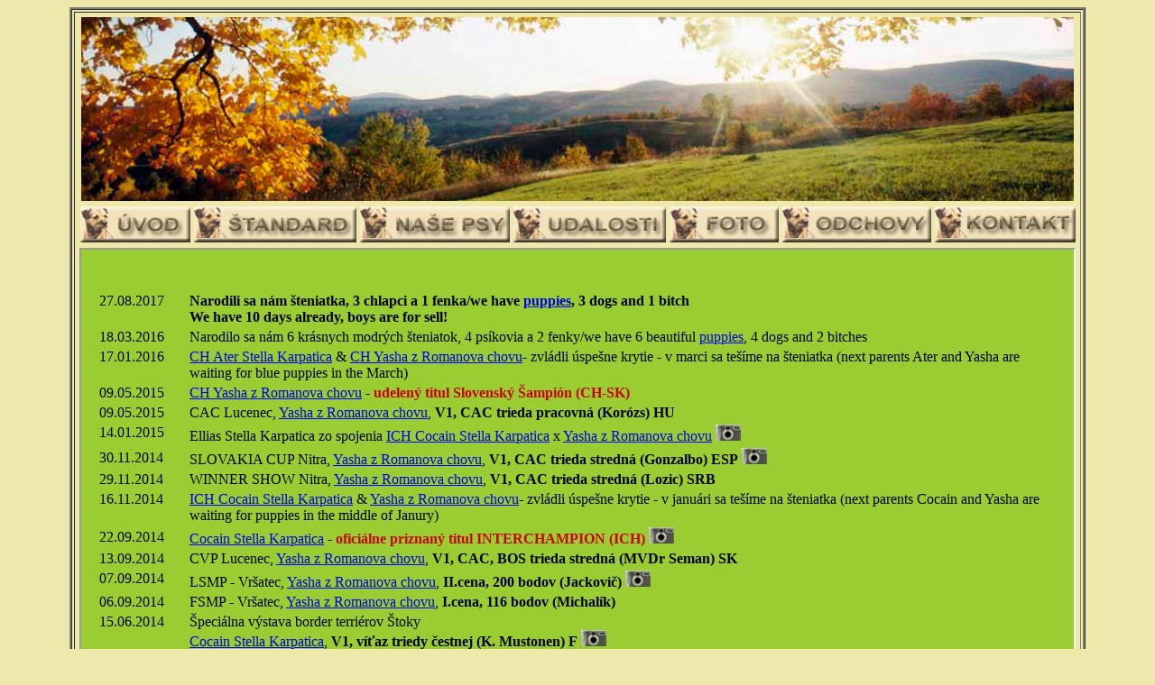

--- FILE ---
content_type: text/html
request_url: http://stellakarpatica.eu/hlavna.html
body_size: 1033
content:
<!DOCTYPE HTML PUBLIC "-//W3C//DTD HTML 4.0 Transitional//EN">
<HTML>
	<HEAD>

                <META http-equiv="Content-Type" content="text/html; charset=utf-8"> 
		<TITLE>Chovateľská stanica Stella Karpatica</TITLE>
		<meta name="keywords" content="stella, karpatica, stella karpatica, fdog, dogs, pes, psy, hund, hunde, terrier, border, skchtaf, klub">
		<meta name="Author" content="Ing. Anna Gunarova">
		<meta name="Description" content="Chovateľská stanica Stella Karpatica">
	</HEAD>


    
    <BODY BGCOLOR="#eee8aa">



 
    <table border="1" align="center" width="80%"  bordercolorlight="#4B573E" bordercolordark="#9FA24F" bgcolor="#eee8aa" cellpadding="2" style="border-style: ridge; border-width: 3px">

      <TR  align="center">
	<TD  align="center">

			<TABLE border="0" align="center" bgcolor="#eee8aa" >
	  			<tr>
	   				<td align="center"><img SRC="lista.jpg" border =0 align="center" width="1100" height="204"></td>
				</tr>
	        	</TABLE>

			<TABLE border="0" align="center" bgcolor="#eee8aa" >
	  			<tr>
	   				<td align="center"><a href="odkazy/uvod.html" target="I1"><img SRC="butons/buton_uvod.jpg" ALT="Úvod" border="0" name="uvod"></a></td>
					<td align="center"><a href="odkazy/standard.html" target="I1"><img SRC="butons/buton_standard.jpg" ALT="Standard" border="0" name="standard"></a></td>
					<td align="center"><a href="odkazy/psy.html" target="I1"><img SRC="butons/buton_psy.jpg" ALT="Psy" border="0" name="psy"></a></td>
					<td align="center"><a href="odkazy/novinky.html" target="I1"><img SRC="butons/buton_novinky.jpg" ALT="Novinky" border="0" name="novinky"></a></td>
					<td align="center"><a href="odkazy/fotogalria/index.html" target="I1"><img SRC="butons/buton_foto.jpg" ALT="Foto" border="0" name="foto"></a></td>
					<td align="center"><a href="odkazy/odchov.html" target="I1"><img SRC="butons/buton_odchov.jpg" ALT="Odchov" border="0" name="odchov"></a></td>
    					<td align="center"><a href="odkazy/kontakt.html" target="I1"><img SRC="butons/buton_kontakt.jpg" ALT="Kontakt" border="0" name="kontakt"></a></td>
	  			</tr>
	        	</TABLE>



                        <TABLE border="0" align="center" bgcolor="#eee8aa" >
				<tr>
					<td>
							
						<IFRAME name= "I1" src = "odkazy/novinky.html" width="1100" height = 500>
						</IFRAME>
					</td>
				</tr>
			</TABLE>



       </TD>
     </TR>
   </table>

   </BODY>

</HTML>




--- FILE ---
content_type: text/html
request_url: http://stellakarpatica.eu/odkazy/novinky.html
body_size: 8061
content:
<!DOCTYPE HTML PUBLIC "-//W3C//DTD HTML 4.0 Transitional//EN">
<HTML>
	<HEAD>

	        <meta http-equiv="content-type" content="text/html; charset=windows-1250">
		<TITLE>Chovateľská stanica Stella Karpatica</TITLE>
		<meta name="keywords" content="fdog, dogs, pes, psy, hund, hunde, terrier, border, skchtaf, klub">
		<meta name="Author" content="Ing. Anna Gunarova">
		<meta name="Description" content="Chovateľská stanica Stella Karpatica">

	</HEAD>


 <BODY BGCOLOR="#9acd32">

    <style>
    	body, html  { scrollbar-base-color: paleGoldenrod; }
    </style>



  <table border="0" align="center" width="100%"  cellpadding="0" >

    <TR  align="center">
      <TD  align="center">
        
        <BR><BR>

        <table border="0" cellpadding="2" cellspacing="0" align="center"  width="100%" height="100%">
                    <FONT COLOR="BLACK" FACE="Verdana">
			 
						


			<TR align="center">
				<TD></TD>
				<TD></TD>
				<TD align="left" valign="top">27.08.2017</TD>  
				<TD align="left"> <B>Narodili sa nám šteniatka, 3 chlapci a 1 fenka/we have <A HREF="odchov.html">puppies</A>, 3 dogs and 1 bitch             
				<br>  We have 10 days already, boys are for sell! </B></TD>
				
			</TR>   

			<TR align="center">
				<TD></TD>
				<TD></TD>
				<TD align="left">18.03.2016</TD>  
				<TD align="left"> Narodilo sa nám 6 krásnych modrých šteniatok, 4 psíkovia a 2 fenky/we have 6 beautiful <A HREF="odchov.html">puppies</A>, 4 dogs and 2 bitches </TD>
			</TR>   



			<TR align="center">
				<TD></TD>
				<TD></TD>
				<TD align="left" valign="top">17.01.2016</TD>  
				<TD align="left"> <A HREF="rodokmen/ater.html">CH Ater Stella Karpatica</A> & <A HREF="rodokmen/kami.html">CH Yasha z Romanova chovu</A>- zvládli úspešne krytie - v marci sa tešíme na šteniatka (next parents Ater and Yasha are waiting for blue puppies in the March)</TD>
			</TR>


 			<TR align="center">
				<TD></TD>
				<TD></TD>
				<TD align="left">09.05.2015</TD>  
				<TD align="left"> <A HREF="rodokmen/kami.html">CH Yasha z Romanova chovu</A> - <B><font color="#CC0000">udelený titul Slovenský Šampión (CH-SK)</font></B></TD>
			</TR>


			<TR align="center">
				<TD></TD>
				<TD></TD>
				<TD align="left">09.05.2015</TD>  
				<TD align="left"> CAC Lucenec, <A HREF="rodokmen/kami.html">Yasha z Romanova chovu</A>, <B> V1, CAC trieda pracovná	(Korózs) HU</B>
                                </TD>
			</TR>


			<TR align="center">
				<TD></TD>
				<TD></TD>
				<TD align="left" valign="top">14.01.2015</TD>  
				<TD align="left">Ellias Stella Karpatica zo spojenia  <A HREF="rodokmen/cocain.html">ICH Cocain Stella Karpatica</A> x <A HREF="rodokmen/kami.html">Yasha z Romanova chovu</A> <B><font color="#CC0000"> </font></B>
				<A HREF="pictures/ellias.html"><img src="pictures/ikona_foto.jpg" border =0 alt="foto"></A></TD>
			</TR>

			<TR align="center">
				<TD></TD>
				<TD></TD>
				<TD align="left">30.11.2014</TD>  
				<TD align="left"> SLOVAKIA CUP Nitra, <A HREF="rodokmen/kami.html">Yasha z Romanova chovu</A>, <B> V1, CAC trieda stredná	(Gonzalbo) ESP</B>
				<A HREF="pictures/Nitra_khami.html"><img src="pictures/ikona_foto.jpg" border =0 alt="foto"></A></TD>
                                </TD>
			</TR>



			<TR align="center">
				<TD></TD>
				<TD></TD>
				<TD align="left">29.11.2014</TD>  
				<TD align="left"> WINNER SHOW Nitra, <A HREF="rodokmen/kami.html">Yasha z Romanova chovu</A>, <B> V1, CAC trieda stredná	(Lozic) SRB</B>
                                </TD>
			</TR>



			<TR align="center">
				<TD></TD>
				<TD></TD>
				<TD align="left" valign="top">16.11.2014</TD>  
				<TD align="left"> <A HREF="rodokmen/cocain.html">ICH Cocain Stella Karpatica</A> & <A HREF="rodokmen/kami.html">Yasha z Romanova chovu</A>- zvládli úspešne krytie - v januári sa tešíme na šteniatka (next parents Cocain and Yasha are waiting for puppies in the middle of Janury)</TD>
			</TR>


			<TR align="center">
				<TD></TD>
				<TD></TD>
				<TD align="left">22.09.2014</TD>  
				<TD align="left"> <A HREF="rodokmen/cocain.html">Cocain Stella Karpatica</A> - <B><font color="#CC0000">oficiálne priznaný titul INTERCHAMPION (ICH) </font></B>		
				<A HREF="pictures/ICH_kokinko.html"><img src="pictures/ikona_foto.jpg" border =0 alt="foto"></A></TD>
			</TR>


			<TR align="center">
				<TD></TD>
				<TD></TD>
				<TD align="left">13.09.2014</TD>  
				<TD align="left"> CVP Lucenec, <A HREF="rodokmen/kami.html">Yasha z Romanova chovu</A>, <B> V1, CAC, BOS trieda stredná	(MVDr Seman) SK</B>
                                </TD>
			</TR>


			<TR align="center">
				<TD></TD>
				<TD></TD>
				<TD align="left" valign="top">07.09.2014</TD> 
				<TD align="left">LSMP - Vršatec, <A HREF="rodokmen/kami.html">Yasha z Romanova chovu</A>, <B> II.cena, 200 bodov (Jackovič)
				<A HREF="pictures/LSMP_khami.html"><img src="pictures/ikona_foto.jpg" border =0 alt="foto"></A>
			        </TD>			      
			</TR>


			<TR align="center">
				<TD></TD>
				<TD></TD>
				<TD align="left" valign="top">06.09.2014</TD>  
				<TD align="left">FSMP - Vršatec, <A HREF="rodokmen/kami.html">Yasha z Romanova chovu</A>, <B> I.cena, 116 bodov (Michalík)
				</TD>			      
			</TR>



			<TR align="center">
				<TD></TD>
				<TD></TD>
				<TD align="left" valign="top">15.06.2014</TD>  
				<TD align="left"> Špeciálna výstava border terriérov Štoky  
				<br><A HREF="rodokmen/cocain.html">Cocain Stella Karpatica</A>,<B> V1, víťaz triedy čestnej (K. Mustonen) F</B>
				<A HREF="pictures/stoky_kokinko.html"><img src="pictures/ikona_foto.jpg" border =0 alt="foto"></A>
				<br><A HREF="rodokmen/kami.html">Yasha z Romanova chovu</A>,<B> V3, trieda mladých (E. Weijenborg-Weggemans) NL</B>
				</TD>
			</TR>

	


			<TR align="center">
				<TD></TD>
				<TD></TD>
				<TD align="left" valign="top">14.06.2014</TD>  
				<TD align="left">Štoky - Skúšky poľovnej upotrebiteľnosti - BL skúšky, <A HREF="rodokmen/kami.html">Yasha z Romanova chovu</A>, <B> I.cena, 84 bodov, 8 sec. - víťaz skúšok
				<A HREF="pictures/stoky_khami.html"><img src="pictures/ikona_foto.jpg" border =0 alt="foto"></A>
				<br><font color="#CC0000">splnené podmienky pre zaradenie do chovu</font></B>
				<br>Po úspešnom absolvovaní skúšok v norovaní si Khami skúsila tréning na diviaka
				<A HREF="video_khami_diviak.html" onclick="window.open('video_khami_diviak.html','_blank','width=500,height=500,top=50');return false">video</A> 
			        </TD>			      
			</TR>



			<TR align="center">
				<TD></TD>
				<TD></TD>
				<TD align="left" valign="top">31.05.2014</TD>  
				<TD align="left"> 50. ARETS BORDER 2014 Arboga-Sweden, <A HREF="rodokmen/kami.html">Yasha z Romanova chovu</A>, trieda mladých (M.Sharp) UK 				
				<br> <FONT SIZE="-1" FACE="Times New Roman">
				Spolu s  našimi švédskymi priateľmi Helen a Mats Lundgren a Ann-Charlotte Nilsson sme sa zúčastnili 50. jubilejnej klubovej výstavy border terriérov. Naša Khami sa v silnej konkurencii vo finále neumiestnila, ale odniesla si excelentný posudok od M. Sharp - majiteľky chovateľskej stanice Rhozzum. To že Khami zaujala dokazuje jej fotografia v júlovom čísle švédskeho klubového spravodaja.
				<A HREF="pictures/sweden.html"><img src="pictures/ikona_foto.jpg" border =0 alt="foto"></A></FONT>
				
                                </TD>
			</TR>

			

			<TR align="center">
				<TD></TD>
				<TD></TD>
				<TD align="left">30.03.2014</TD>  
				<TD align="left"> DUO CACIB Nitra , <A HREF="rodokmen/kami.html">Yasha z Romanova chovu</A>, <B> V1, CAJC trieda mladých (O.Goncharuk) UA</B>
                                </TD>
			</TR>


		<TR align="center">
				<TD></TD>
				<TD></TD>
				<TD align="left">29.03.2014</TD>  
				<TD align="left"> DUO CACIB Nitra , <A HREF="rodokmen/kami.html">Yasha z Romanova chovu</A>, <B> V1, CAJC trieda mladých (M.Václavík) CZ</B>
                                </TD>
			</TR>


		<TR align="center">
				<TD></TD>
				<TD></TD>
				<TD align="left">22.03.2014</TD>  
				<TD align="left"> ŠVT Viničné, <A HREF="rodokmen/kami.html">Yasha z Romanova chovu</A>, <B> V1, VTM trieda mladých (A.Auerbach) CZ</B>
                                </TD>
			</TR>





		<TR align="center">
				<TD></TD>
				<TD></TD>
				<TD align="left">19.01.2014</TD>  
				<TD align="left"> WINTERSHOW Trenčín , <A HREF="rodokmen/kami.html">Yasha z Romanova chovu</A>, <B> V1, CAJC trieda mladých (T.Havelka) SK</B>
                                </TD>
			</TR>


		<TR align="center">
				<TD></TD>
				<TD></TD>
				<TD align="left" valign="top">20.10.2013</TD>  
				<TD align="left"> CACIB Komárom, <A HREF="rodokmen/cocain.html">Cocain Stella Karpatica</A>, <B> V1, CAC, CACIB, BOB trieda šampiónov  (C.Denk) H
				<br><font color="#CC0000">splnené podmienky pre udelenie titulu Interchampion (Medzinárodný šampion krásy)</font></B>
                                </TD>
			</TR>


		<TR align="center">
				<TD></TD>
				<TD></TD>
				<TD align="left" valign="top">19.10.2013</TD>  
				<TD align="left"> CACIB Komárom, <A HREF="rodokmen/cocain.html">Cocain Stella Karpatica</A>, <B> V1, CAC, CACIB, BOB trieda šampiónov 		
				<br>kvalifikácia na Cruft´s 2014 (J.Kubaľa) SK</B>
                                </TD>
			</TR>




		<TR align="center">
				<TD></TD>
				<TD></TD>
				<TD align="left">09.06.2013</TD>  
				<TD align="left"> <B>Yasha z Romanova chovu </B>- nový člen svorky Stella Karpatica <A HREF="rodokmen/kami.html">Yasha z Romanova chovu</A> </TD>
			</TR>



 	   	<TR align="center">
				<TD></TD>
				<TD></TD>
				<TD align="left">25.05.2013</TD>  
				<TD align="left"> BL Báhoň, <A HREF="rodokmen/cocain.html">Cocain Stella Karpatica</A>, I.cena, 72 bodov, II.cena, 64 bodov, <B>škrtič</B> ( G.Ostatník) SK
				</TD>
                                
			</TR>



			<TR align="center">
				<TD></TD>
				<TD></TD>
				<TD align="left">16.03.2013</TD>  
				<TD align="left"> Špeciálna výstava terriérov Viničné – 
                                <A HREF="rodokmen/cocain.html">Cocain Stella Karpatica</A>,<B><font color="#CC0000"> Top border terrier 2012</font></B>
                                <A HREF="pictures/top_border_terrier.html"><img src="pictures/ikona_foto.jpg" border =0 alt="foto"></A></TD>
			</TR>




			<TR align="center">
				<TD></TD>
				<TD></TD>
				<TD align="left">23.02.2013</TD>  
				<TD align="left"> Nitradog, <A HREF="rodokmen/cocain.html">Cocain Stella Karpatica</A>, <B> V1, CAC, CACIB trieda šampiónov (A.Korósz) H</B>
                                </TD>
			</TR>



	               <TR align="center">
				<TD></TD>
                                <TD></TD>
				<TD align="left">06.01.2013</TD>  
				<TD align="left"> Nové foto vo fotogalerii
                                    <A HREF="fotogalria/kokino.html"><img src="pictures/ikona_foto.jpg" border =0 alt="foto"></A> 
                                    <A HREF="fotogalria/kokinodiviak.html"><img src="pictures/ikona_foto.jpg" border =0 alt="foto"></A></TD>     
			</TR>





		        <TR align="center">
				<TD></TD>
				<TD></TD>
				<TD align="left">11.11.2012</TD>  
				<TD align="left"> CACIB VRTOJBA 2012 Slovinsko– <A HREF="rodokmen/cocain.html">Cocain Stella Karpatica</A>,<B> V1, CAC, Res.CACIB trieda šampiónov (CH. Stefanescu) RO</B></TD>
			</TR>

		        <TR align="center">
				<TD></TD>
				<TD></TD>
				<TD align="left">10.11.2012</TD>  
				<TD align="left"> CACIB SEMPETER 2012 Slovinsko– <A HREF="rodokmen/cocain.html">Cocain Stella Karpatica</A>,<B> V1, CAC, CACIB trieda šampiónov (B.Baič) SLO</B></TD>
			</TR> 


                        <TR align="center">
				<TD></TD>
				<TD></TD>
				<TD align="left">25.10.2012</TD>  
				<TD align="left"> <A HREF="rodokmen/cocain.html">Cocain Stella Karpatica</A> - <B><font color="#CC0000">udelený titul Slovenský Grand Šampión (GrCh)/Grand champion of Slovakia</font></B></TD>
			</TR>


                        <TR align="center">
				<TD></TD>
				<TD></TD>
				<TD align="left" valign="top">29.09.2012</TD>  
				<TD align="left"> Bundessieger Ausstellung TULLN– <A HREF="rodokmen/cocain.html">Cocain Stella Karpatica</A>,<B> V1, CACA, CACIB, BOB trieda šampiónov (M. Schindler)  
                                 <br> splnená kvalifikácia na CRUFTS 2013/CRAFTS QUALIFICATION 2013</B></TD>
			</TR>


		        <TR align="center">
				<TD></TD>
				<TD></TD>
				<TD align="left">15.09.2012</TD>  
				<TD align="left"> PZ - Vršatec, FSD,<A HREF="rodokmen/cocain.html">Cocain Stella Karpatica</A>, I. cena, 96 bodov/exam of tracking wild boar</TD>
			</TR>


			<TR align="center">
				<TD></TD>
				<TD></TD>
				<TD align="left">24.08.2012</TD>  
				<TD align="left"> <A HREF="rodokmen/cocain.html">Cocain Stella Karpatica</A> - <B>udelený titul Klubový šampión krásy SKCHTaF a Klubový šampión krásy mladých SKCHTaF</B></TD>
			</TR>


     			<TR align="center">
				<TD></TD>
				<TD></TD>
				<TD align="left">18.08.2012</TD>  
				<TD align="left"> Duodanube Bratislava– <A HREF="rodokmen/cocain.html">Cocain Stella Karpatica</A>,<B> V1, CAC, CACIB, BOB trieda šampiónov (J. Kubaľa) SK</B></TD>
			</TR>     

                        <TR align="center">
				<TD></TD>
				<TD></TD>
				<TD align="left">04.08.2012</TD>  
				<TD align="left"> <B>narodili sa nám 4 krásne grizzly šteniatka, 2 psíkovia a 2 fenky/we have 4 beautiful puppies, 2 grizzly dogs and 2 grizzly bitches </B></TD>
			</TR>   


	                <TR align="center">
				<TD></TD>
				<TD></TD>
				<TD align="left">22.07.2012</TD>  
				<TD align="left"> ŠVT Košice, <A HREF="rodokmen/cocain.html">Cocain Stella Karpatica</A>, <B> V1, CAC, CC  ( J.Füri ) SK</B></TD>
			</TR>




	                <TR align="center">
				<TD></TD>
				<TD></TD>
				<TD align="left">10.06.2012</TD>  
				<TD align="left"> Špeciálna výstava border terriérov Štoky – <A HREF="rodokmen/cocain.html">Cocain Stella Karpatica</A>,<B> V3 trieda šampiónov(B.Belin) FR </B>
                                - foto vo fotogalerii <A HREF="fotogalria/kokinotoky2012.html"><img src="pictures/ikona_foto.jpg" border =0 alt="foto"></A></TD>
			</TR>


      			<TR align="center">
				<TD></TD>
				<TD></TD>
				<TD align="left">09.06.2012</TD>  
				<TD align="left"> Nitra GP Slovakia– <A HREF="rodokmen/cocain.html">Cocain Stella Karpatica</A>,<B> V1, CAC, CACIB, BOB trieda šampiónov (Mr.Brown-Cole) GB</B></TD>
			</TR>


			<TR align="center">
				<TD></TD>
				<TD></TD>
				<TD align="left">12.05.2012</TD>  
				<TD align="left"> <A HREF="rodokmen/cocain.html">Cocain Stella Karpatica</A> - <B><font color="#CC0000">udelený titul Slovenský Šampión (CH-SK)</font></B></TD>
			</TR>


                        <TR align="center">
				<TD></TD>
				<TD></TD>
				<TD align="left">13.05.2012</TD>  
				<TD align="left"> Springduodanube Bratislava– <A HREF="rodokmen/cocain.html">Cocain Stella Karpatica</A>,<B> V1, CAC, CACIB (V. Tichá) CZ</B></TD>
			</TR>



	                <TR align="center">
				<TD></TD>
				<TD></TD>
				<TD align="left">12.05.2012</TD>  
				<TD align="left"> Springduodanube Bratislava– <A HREF="rodokmen/cocain.html">Cocain Stella Karpatica</A>,<B> V1, CAC, Res.CACIB (Ing. R. Kanás) SK</B></TD>
			</TR>



			<TR align="center">
				<TD></TD>
				<TD></TD>
				<TD align="left">11.03.2012</TD>  
				<TD align="left"> Cruft 2012, <A HREF="rodokmen/cocain.html">Cocain Stella Karpatica</A> - foto vo fotogalerii
                                    <A HREF="fotogalria/cocaincruft2012.html"><img src="pictures/ikona_foto.jpg" border =0 alt="foto"></A>, viac na:
                                    <A HREF="http://www.brakemon.cz/co-se-udalo/263-crufts-2012.html"  target="_blank">www.brakemon.cz</A> 
                                </TD>
                                
			</TR>

			<TR align="center">
				<TD></TD>
				<TD></TD>
				<TD align="left">03.03.2012</TD>  
				<TD align="left"> ŠVT Viničné, <A HREF="rodokmen/cocain.html">Cocain Stella Karpatica</A>, <B> V1, CC, Danubius víťaz  ( D. Fridrichová) SK</B></TD>
			      </TD>
			</TR>


			<TR align="center">
				<TD></TD>
				<TD></TD>
                                <TD align="left">29.01.2012</TD>
				<TD align="left">WINTERSHOW Trenčín, <A HREF="rodokmen/cocain.html">Cocain Stella Karpatica,</A><B> V1, CAC, CACIB, BOB (MVDr. Šimek) CZ<B></TD>
                             </TD> 
			</TR>



			<TR align="center">
				<TD></TD>
				<TD></TD>
                                <TD align="left">20.11.2011</TD>
				<TD align="left">NITRACANIS, <A HREF="rodokmen/cocain.html">Cocain Stella Karpatica,</A><B> V2, Res.CAC, Res.CACIB (R. Jacobs) D<B></TD> 
                             </TD> 
			</TR>



			<TR align="center">
				<TD></TD>
				<TD></TD>
                                <TD align="left">19.11.2011</TD>
				<TD align="left">NITRACANIS, <A HREF="rodokmen/cocain.html">Cocain Stella Karpatica,</A><B> V1, CAC, Res.CACIB (Z. Kitlinski) PL<B></TD> 
                             </TD> 
			</TR>


			<TR align="center">
				<TD></TD>
				<TD></TD>
                                <TD align="left">18.11.2011</TD>
				<TD align="left">KVT Nitra, <A HREF="rodokmen/cocain.html">Cocain Stella Karpatica,</A><B> V1, CAC, CC (J. Senašenko) RUS<B></TD> 
                             </TD> 
			</TR>


			<TR align="center">
				<TD></TD>
				<TD></TD>
				<TD align="left">10.09.2011</TD>  
				<TD align="left">Prvé <A HREF="rodokmen/cocain.html">Cocainove</A> skúšky: Vršatec-FSMP, <B>1.cena, 116 bodov 
                                    -<font color="#CC0000">splnené podmienky pre zaradenie do chovu</font></B></TD>
			      </TD>
			</TR>

                        

			<TR align="center">
				<TD></TD>
				<TD></TD>
				<TD align="left">24.07.2011</TD>  
				<TD align="left"> ŠVT Košice, <A HREF="rodokmen/cocain.html">Cocain Stella Karpatica</A>, <B> V1, VTM, BOB  ( MVDr. Bučko) SK</B></TD>
			      </TD>
			</TR>


                        <TR align="center">
				<TD></TD>
				<TD></TD>
				<TD align="left" valign="top">11.06.2011</TD>  
				<TD align="left"> <B><font color="#CC0000">NÁŠ VEĽKÝ ÚSPECH</B></font>-Speciální výstava border terrierů Štoky-<A HREF="rodokmen/cocain.html">Cocain Stella Karpatica</A>,<B> V1, CAJC 
                                    -najkrajší mladý pes (Mrs. Lesley Gosling)GB</B></TD>
			</TR>


                        <TR align="center">
				<TD></TD>
				<TD></TD>
				<TD align="left">03.06.2011</TD>  
				<TD align="left"> <A HREF="rodokmen/cocain.html">Cocain Stella Karpatica</A> - <B><font color="#CC0000">splnené podmienky pre titul Slovenský Junior Šampión (JCH-SK) </font></B></TD>
			</TR>


			<TR align="center">
				<TD></TD>
				<TD></TD>
				<TD align="left">03.06.2011</TD>  
				<TD align="left"> CVP Senec– <A HREF="rodokmen/cocain.html">Cocain Stella Karpatica</A>,<B> V1, CAJC (M. Uhlíková) SK</B></TD>
			</TR>

			<TR align="center">
				<TD></TD>
				<TD></TD>
				<TD align="left">15.05.2011</TD>  
				<TD align="left"> Springduodanube Bratislava– <A HREF="rodokmen/cocain.html">Cocain Stella Karpatica</A>,<B> V1, CAJC, BOB (J. Kubaľa) SK</B></TD>
			</TR>


		     
			<TR align="center">
				<TD></TD>
				<TD></TD>
				<TD align="left" valign="top">14.05.2011</TD>  
				<TD align="left"> Springduodanube Bratislava– <A HREF="rodokmen/cocain.html">Cocain Stella Karpatica</A>,<B> V1, CAJC, BOB (Ing. R. Kanás) SK - 
                                <br>SPLNENÁ KVALIFIKÁCIA NA CRUFTS 2012</B></TD>
			</TR>



			<TR align="center">
				<TD></TD>
				<TD></TD>
				<TD align="left">30.09.2010</TD>  
				<TD align="left"> v našej svorke pribudol pes <A HREF="rodokmen/cocain.html">Cocain Stella Karpatica</A>  </TD>
			</TR>

			<TR align="center">
				<TD></TD>
				<TD></TD>
				<TD align="left">24.07.2010</TD>  
				<TD align="left"> štenietka, puppies - narodili sa nám traja psíkovia a jedna fenka </TD>
			</TR>

			<TR align="center">
				<TD></TD>
				<TD></TD>
				<TD align="left">19.06.2010</TD>  
				<TD align="left"> INTERCANIS Brno, <A HREF="rodokmen/ater.html">Ater Stella Karpatica</A>,<B> trieda šampionov V2 (Václavík M.) CZ </B></TD>
			</TR>


			<TR align="center">
				<TD></TD>
				<TD></TD>
				<TD align="left">25.05.2010</TD>  
				<TD align="left"> budeme mať štenietka - <A HREF="rodokmen/betka.html">Betka</A> bola úspešne nakrytá psom pána Šimúnka <A HREF="http://www.fleretmoravia.cz"  target="_blank">Bubbles Fleret Moravia Junior World Winner</A></TD>
			</TR>


                        <TR align="center">
				<TD></TD>
				<TD></TD>
				<TD align="left">15.02.2010</TD>  
				<TD align="left"> <A HREF="rodokmen/ater.html">Ater Stella Karpatica</A> - <B><font color="#CC0000">udelený titul Slovenský Šampión (CH-SK)</font></B></TD>
			</TR>


			<TR align="center">
				<TD></TD>
				<TD></TD>
				<TD align="left">24.01.2010</TD>  
				<TD align="left"> MVP Trenčín, <A HREF="rodokmen/ater.html">Ater Stella Karpatica</A>,<B> V1, CAC (Havelka T.) SK </B></TD>
			</TR>



			<TR align="center">
				<TD></TD>
				<TD></TD>
				<TD align="left">04.01.2010</TD>  
				<TD align="left"> tréning na diviaka v obore
                                    <A HREF="fotogalria/skkaodvahy.html"><img src="pictures/ikona_foto.jpg" border =0 alt="foto"></A> 
                                    <A HREF="video_obora.html" onclick="window.open('video_obora.html','_blank','width=500,height=500,top=50');return false">video 1</A> 
                                    <A HREF="video_obora2.html" onclick="window.open('video_obora2.html','_blank','width=500,height=500,top=50');return false">video 2</A> 
                             	    	
				</TD>
                                
			</TR>


			<TR align="center">
				<TD></TD>
				<TD></TD>
				<TD align="left">20.12.2009</TD>  
				<TD align="left"> nové lovecké fotky vo fotogalerii
                                    <A HREF="fotogalria/dohladvkaposmraku.html"><img src="pictures/ikona_foto.jpg" border =0 alt="foto"></A> 
                             	    	
				</TD>
                                
			</TR>




			</TR>
			<TR align="center">
				<TD></TD>
				<TD></TD>
				<TD align="left">05.12.2009</TD>  
				<TD align="left"> Nitracanis – <A HREF="rodokmen/ater.html">Ater Stella Karpatica</A>,<B> V1, CAC (Ing.Kanás) SK </B></TD>
			</TR> 

			<TR align="center">
				<TD></TD>
				<TD></TD>
				<TD align="left">08.10.2009</TD>  
				<TD align="left"> INTERRA, <A HREF="rodokmen/ater.html">Ater Stella Karpatica</A>,<B> V2, Res.CAC (F.Szalai) SK</B>
				</TD>
			</TR>

			<TR align="center">
				<TD></TD>
				<TD></TD>
				<TD align="left">08.10.2009</TD>  
				<TD align="left"> INTERRA, <A HREF="odchov.html">Buster Stella Karpatica</A>,<B> V3 (F.Szalai) SK</B>
				</TD>
			</TR>

	 	   	<TR align="center">
				<TD></TD>
				<TD></TD>
				<TD align="left">03.10.2009</TD>  
				<TD align="left"> Ater a Betka dohľadali jeleňa - foto vo fotogalerii 
				    <A HREF="fotogalria/ranndohladvkajelena.html"><img src="pictures/ikona_foto.jpg" border =0 alt="foto"></A> 
				    <A HREF="fotogalria/ranndohladvkajelena2.html"><img src="pictures/ikona_foto.jpg" border =0 alt="foto"></A>
				    <A HREF="fotogalria/ranndohladvkajelena3.html"><img src="pictures/ikona_foto.jpg" border =0 alt="foto"></A>
				</TD>
                                
			</TR>
	 	   	<TR align="center">
				<TD></TD>
				<TD></TD>
				<TD align="left">30.09.2009</TD>  
				<TD align="left"> Ater dohľadal srnca - foto vo fotogalerii
				    <A HREF="fotogalria/dohladansrnec.html"><img src="pictures/ikona_foto.jpg" border =0 alt="foto"></A> 
				</TD>
                                
			</TR>

	 	   	<TR align="center">
				<TD></TD>
				<TD></TD>
				<TD align="left">19.09.2009</TD>  
				<TD align="left"> dohľadanie jeleňa z Bielych Karpát - Ater - foto vo fotogalerii
                                    <A HREF="fotogalria/jelenzbielychkarpt.html"><img src="pictures/ikona_foto.jpg" border =0 alt="foto"></A>   
                             	    <A HREF="fotogalria/jelenzbielychkarpt2.html"><img src="pictures/ikona_foto.jpg" border =0 alt="foto"></A> 	
				    <A HREF="fotogalria/jelenzbielychkarptkdesstmgulom.html"><img src="pictures/ikona_foto.jpg" border =0 alt="foto"></A> 		
				</TD>
                                
			</TR>


	 	   	<TR align="center">
				<TD></TD>
				<TD></TD>
				<TD align="left">10.09.2009</TD>  
				<TD align="left"> lovecké foto našej ochovankyne <A HREF="odchov.html">Buffy Stella Karpatica</A> vo fotogalerii
                                    <A HREF="fotogalria/buffyprinaniekackyzvody.html"><img src="pictures/ikona_foto.jpg" border =0 alt="foto"></A> 
                             	    	
				</TD>
                                
			</TR>


	 	   	<TR align="center">
				<TD></TD>
				<TD></TD>
				<TD align="left">19.07.2009</TD>  
				<TD align="left"> MSBL Galanta, <A HREF="rodokmen/betka.html">Betka</A>, II.cena, 3,42 min 3,4,4, 64 bodov, <B>škrtič</B> ( Ing. Kováč) SK
				</TD>
                                
			</TR>



	 	   	<TR align="center">
				<TD></TD>
				<TD></TD>
				<TD align="left">18.07.2009</TD>  
				<TD align="left"> MSBL Galanta, <A HREF="rodokmen/betka.html">Betka</A> I.cena, 2,12 min 4,4,4, 72 bodov, <B>vyháňač</B> ( Kaššák) SK
				</TD>
                                
			</TR>

	 	   	<TR align="center">
				<TD></TD>
				<TD></TD>
				<TD align="left">12.07.2009</TD>  
				<TD align="left"> CVP Košice, <A HREF="rodokmen/ater.html">Ater Stella Karpatica</A>, <B> V1, CAC, BOB, Nár.víťaz (Ing.Kanás) SK </B>
			            <A HREF="fotogalria/atercvpkoicev1cacbobnrvtazkanssk.html" ><img src="pictures/ikona_foto.jpg" border =0 alt="foto"></A>
			            <A HREF="fotogalria/atercvpkoicev1cacbobnrvtazkanssk2.html"><img src="pictures/ikona_foto.jpg" border =0 alt="foto"></A>
				</TD>
                                 
			</TR>

	 	   	<TR align="center">
				<TD></TD>
				<TD></TD>
				<TD align="left">11.07.2009</TD>  
				<TD align="left"> ŠVT Košice, <A HREF="rodokmen/ater.html">Ater Stella Karpatica</A>, <B> V1, CAC, CC  ( Radvánszky) H</B>
			            <A HREF="fotogalria/atervtkoicev1cacccradvnszkyh.html"> <img src="pictures/ikona_foto.jpg" border =0 alt="foto"></A>
			            <A HREF="fotogalria/atervtkoicev1cacccradvnszkyh2.html"> <img src="pictures/ikona_foto.jpg" border =0 alt="foto"></A>
				</TD>
			</TR>
	 	   	<TR align="center">
				<TD></TD>
				<TD></TD>
				<TD align="left">21.06.2009</TD>  
				<TD align="left"> MSBLT Galanta, <A HREF="rodokmen/betka.html">Betka</A> I.cena, hlava, 58 s 4,4,4, 72 bodov,<B> škrtič </B>( Švéda) CZ</TD>
			</TR>
			<TR align="center">
				<TD></TD>
				<TD></TD>
				<TD align="left">20.06.2009</TD>  
				<TD align="left"> MSBLT Galanta, <A HREF="rodokmen/betka.html">Betka</A> II.cena, 2PT, 38 s 3,4,4, 64 bodov, <B>škrtič</B> ( Švéda) CZ</TD>
			</TR>
			<TR align="center">
				<TD></TD>
				<TD></TD>
				<TD align="left">04.04.2009</TD>  
				<TD align="left"> NV- Ostrava, <A HREF="rodokmen/ater.html">Ater Stella Karpatica</A>,<B> V1, CAC, Nár.víťaz, BOB ( ing .Kubík) CZ</B></TD>
			</TR>
			<TR align="center">
				<TD></TD>
				<TD></TD>
				<TD align="left">29.03.2009</TD>  
				<TD align="left"> KVT Viničné, <A HREF="rodokmen/ater.html">Ater Stella Karpatica</A>,<B> V2, R.CAC (MVDr. Cigániková) SK</B>
			            <A HREF="fotogalria/aterkvtvinicnv2rcacmvdrcignikovsk.html"><img src="pictures/ikona_foto.jpg" border =0 alt="foto"></A>
                                </TD>
			</TR>
			<TR align="center">
				<TD></TD>
				<TD></TD>
				<TD align="left">19.12.2008</TD>  
				<TD align="left"> máme 4 šteniatka, otec <A HREF="http://www.zromanovachovu.cz/"  target="_blank">Antti Khami</A></TD>
			</TR>
                        <TR align="center">
				<TD></TD>
				<TD></TD>
				<TD align="left">21.11.2008</TD>  
				<TD align="left"> <A HREF="rodokmen/ater.html">Ater Stella Karpatica</A> - <B><font color="#CC0000">udelený titul Slovenský Junior Šampión (JCH-SK)</font></B></TD>
			</TR>
			<TR align="center">
				<TD></TD>
				<TD></TD>
				<TD align="left">01.11.2008</TD>  
				<TD align="left"> Nitracanis – <A HREF="rodokmen/ater.html">Ater Stella Karpatica</A>,<B> V1, CAJC ( Kórósz) H</B></TD>
			</TR>
			<TR align="center">
				<TD></TD>
				<TD></TD>
				<TD align="left">20.10.2008</TD>  
				<TD align="left"> <A HREF="rodokmen/betka.html">Betka</A> bola úspešne nakrytá psom pána Trojku <A HREF="http://www.zromanovachovu.cz/"  target="_blank">Antti Khami</A></TD>
			</TR>
			<TR align="center"><TD>
				</TD><TD>
				</TD><TD align="left">27.09.2008</TD>  
				<TD align="left"> SD PZ - Vršatec, <A HREF="rodokmen/ater.html">Ater Stella Karpatica</A>, II.cena, 86 bodov</TD>
			</TR>
			<TR align="center">
				<TD></TD>
				<TD></TD>
				<TD align="left">20.09.2008</TD>  
				<TD align="left"> FSMP PZ - Vršatec, <A HREF="rodokmen/ater.html">Ater Stella Karpatica</A>, I.cena, 109 bodov</TD>
			</TR>
			<TR align="center">
				<TD></TD>
				<TD></TD>
				<TD align="left">17.08.2008</TD>  
				<TD align="left"> MVP - Duodanube, <A HREF="rodokmen/ater.html">Ater Stella Karpatica</A>, V2, ( MVDr. Bučko) SK</TD>
			</TR>
			<TR align="center">
				<TD></TD>
				<TD></TD>
				<TD align="left">16.08.2008</TD>  
				<TD align="left"> MVP - Duodanube, <A HREF="rodokmen/ater.html">Ater Stella Karpatica</A>, V2, ( Korósz) H</TD>
			</TR>
			<TR align="center">
				<TD></TD>
				<TD></TD>
				<TD align="left">08.08.2008</TD>  
				<TD align="left"> BL- Kalameny, <A HREF="rodokmen/betka.html">Betka</A> I.cena, hrdlo, 38 s 4,4,4, <B>škrtič</B> ( Šeďo) SK</TD>
			</TR>
			<TR align="center">
				<TD></TD>
				<TD></TD>
				<TD align="left">07.06.2008</TD>  
				<TD align="left"> MVP – Nitra, <A HREF="rodokmen/ater.html">Ater Stella Karpatica</A>, V3, ( Paunovič) SRB</TD>
			</TR>
			<TR align="center">
				<TD></TD>
				<TD></TD>
				<TD align="left">18.05.2008</TD>  
				<TD align="left"> Springduodanube  - <A HREF="rodokmen/ater.html">Ater Stella Karpatica</A>,<B> V1, CAJC ( Tichá) CZ</B></TD>
			</TR>
			<TR align="center">
				<TD></TD>
				<TD></TD>
				<TD align="left">17.06.2008</TD>  
				<TD align="left"> Springduodanube – <A HREF="rodokmen/ater.html">Ater Stella Karpatica</A>,<B> V1, CAJC ( Rajič) SRB</B></TD>
			</TR>
			<TR align="center">
				<TD></TD>
				<TD></TD>
				<TD align="left">04.05.2008</TD>  
				<TD align="left"> CVP - Banská Bystrica – <A HREF="rodokmen/ater.html">Ater Stella Karpatica</A>, V2, ( Czwietonová) PL</TD>
			</TR>
			<TR align="center">
				<TD></TD>
				<TD></TD>
				<TD align="left">30.03.2008</TD>  
				<TD align="left"> KVT - Bratislava – <A HREF="rodokmen/ater.html">Ater Stella Karpatica</A>, prvá výstava, V2, (MVDr. Bučko)</TD>
			</TR>
			<TR align="center">
				<TD></TD>
				<TD></TD>
				<TD align="left">15.09.2007</TD>  
				<TD align="left"> FSMP PZ - Vršatec, <A HREF="rodokmen/betka.html">Betka</A> zložila skúšky v I. cene, 116 bodov ( Michalík) SK
				    <A HREF="fotogalria/betkafsmppzvratecicena116bodovmichalksk.html"><img src="pictures/ikona_foto.jpg" border =0 alt="foto"></A>
				</TD>
			</TR>
			<TR align="center">
				<TD></TD>
				<TD></TD>
				<TD align="left">11.07.2007</TD>  
				<TD align="left"> a máme doma <A HREF="rodokmen/ater.html">Atera Stella Karpatica</A>, ostal s nami a všetkým nám robí len radosť</TD>
			</TR>
			<TR align="center">
				<TD></TD>
				<TD></TD>
				<TD align="left">23.05.2007</TD>  
				<TD align="left"> <A HREF="rodokmen/betka.html">Betka</A> porodila 5 Jovishových šteniatok, sú to naše prvé odchované šteniatka</TD>
			</TR>
			<TR align="center">
				<TD></TD>
				<TD></TD>
				<TD align="left">21.04.2007</TD>  
				<TD align="left"> nečakáme pasívne na šteniatka, preto absolvujeme SV-MP v Dolných Salibách v I. cene, 212 bodov, čuch- 4, odvaha- 4, hlasitosť- 3</TD>
			</TR>
			<TR align="center">
				<TD></TD>
				<TD></TD>
				<TD align="left">23.03.2007</TD>  
				<TD align="left"> <A HREF="rodokmen/betka.html">Betka</A> bola úspešne nakrytá <A HREF="http://www.fleretmoravia.cz"  target="_blank"> Jovishom z Romanova chovu</A></TD>
			</TR>
			<TR align="center">
				<TD></TD>
				<TD></TD>
				<TD align="left">28.01.2007</TD>  
				<TD align="left"> MVP Trenčín, <A HREF="rodokmen/betka.html">Betka</A> -V2 ( MVDr. Bučko)
				    <A HREF="fotogalria/betkamvptrencnv2mvdrbucko.html"><img src="pictures/ikona_foto.jpg" border =0 alt="foto"></A>
				</TD>
			</TR>
			<TR align="center">
				<TD></TD>
				<TD></TD>
				<TD align="left">04.-05.11.2006</TD> 
				<TD align="left"> PZ – Ilava, SD, II. Cena 160 bodov ( Martvoň)</TD>
			</TR>
			<TR align="center">
				<TD></TD>
				<TD></TD>
				<TD align="left">30.08.2006</TD>  
				<TD align="left"> PZ - Vršatec, FSD, naše aj Betkine prvé skúšky, I. cena, 96 bodov</TD>
			</TR>
			<TR align="center">
				<TD></TD>
				<TD></TD>
				<TD align="left">20.08.2006</TD>  
				<TD align="left"> MVP Bratislava, V2,( Walther Jungblud ) D</TD>
			</TR>
			<TR align="center">
				<TD></TD>
				<TD></TD>
				<TD align="left">16.07.2006</TD>  
				<TD align="left"> NVP Košice, V2, ( MVDr. Szovényiová) SK</TD>
			</TR>
			<TR align="center">
				<TD></TD>
				<TD></TD>
				<TD align="left">15.07.2006</TD>  
				<TD align="left"> naša aj Betkina prvá výstava, prvé skúsenosti, ŠVT Košice, VD,( MVDr. Bučko)</TD>
			</TR> 
			<TR align="center">
				<TD></TD>
				<TD></TD>
				<TD align="left">04.11.2005</TD>   
				<TD align="left"> <A HREF="rodokmen/betka.html">Brita z Dolného pola</A> (Betka) prišla do nášho domova</TD>
			</TR>
                        
                  </FONT>
            </table>

         </TD>
     </TR>

  </table> 


   </BODY>

</HTML>




